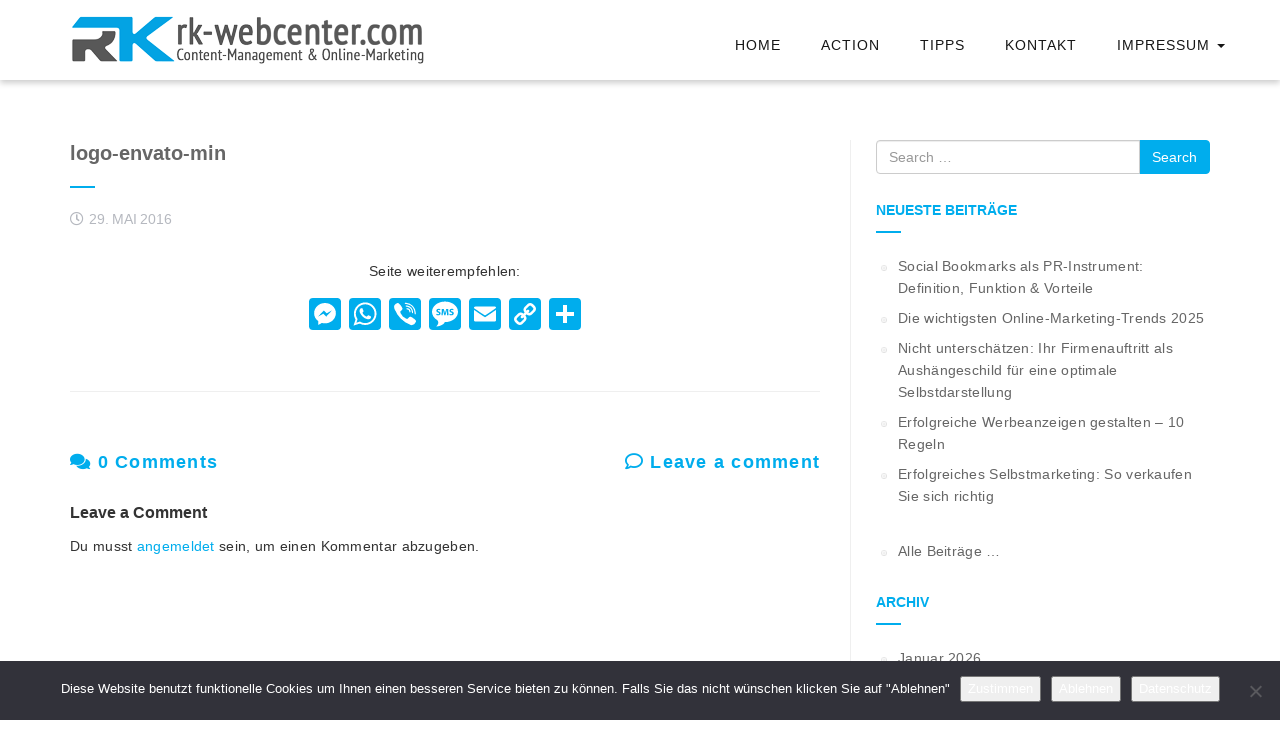

--- FILE ---
content_type: text/html; charset=UTF-8
request_url: https://rk-webcenter.com/logo-envato-min/
body_size: 13735
content:
<!DOCTYPE html>
<!--[if IE 7]>
<html class="ie ie7" lang="de">
<![endif]-->
<!--[if IE 8]>
<html class="ie ie8" lang="de">
<![endif]-->
<!--[if !(IE 7) | !(IE 8) ]><!-->
<html lang="de">
<!--<![endif]-->
<head>
<meta charset="UTF-8">
<meta name="viewport" content="width=device-width, initial-scale=1">
<link rel="profile" href="http://gmpg.org/xfn/11">
<link rel="pingback" href="https://rk-webcenter.com/xmlrpc.php">
<!-- Favicon-->
<link rel="shortcut icon" href="https://rk-webcenter.com/wp-content/uploads/2017/04/favicon.png">
<link rel="apple-touch-icon" href="https://rk-webcenter.com/wp-content/uploads/2017/04/Logo.png">
<!--[if lt IE 9]>
<script src="http://html5shim.googlecode.com/svn/trunk/html5.js"></script>
<![endif]-->
<title>logo-envato-min &#8211; rk-webcenter.com</title>
<meta name='robots' content='max-image-preview:large' />
<link rel='dns-prefetch' href='//static.addtoany.com' />
<link rel='dns-prefetch' href='//stats.wp.com' />
<link rel='dns-prefetch' href='//fonts.googleapis.com' />
<link rel='preconnect' href='//c0.wp.com' />
<link rel='preconnect' href='//i0.wp.com' />
<link rel="alternate" type="application/rss+xml" title="rk-webcenter.com &raquo; Feed" href="https://rk-webcenter.com/feed/" />
<link rel="alternate" type="application/rss+xml" title="rk-webcenter.com &raquo; Kommentar-Feed" href="https://rk-webcenter.com/comments/feed/" />
<link rel="alternate" type="application/rss+xml" title="rk-webcenter.com &raquo; logo-envato-min-Kommentar-Feed" href="https://rk-webcenter.com/feed/?attachment_id=202" />
<link rel="alternate" title="oEmbed (JSON)" type="application/json+oembed" href="https://rk-webcenter.com/wp-json/oembed/1.0/embed?url=https%3A%2F%2Frk-webcenter.com%2Flogo-envato-min%2F" />
<link rel="alternate" title="oEmbed (XML)" type="text/xml+oembed" href="https://rk-webcenter.com/wp-json/oembed/1.0/embed?url=https%3A%2F%2Frk-webcenter.com%2Flogo-envato-min%2F&#038;format=xml" />
<style id='wp-img-auto-sizes-contain-inline-css' type='text/css'>
img:is([sizes=auto i],[sizes^="auto," i]){contain-intrinsic-size:3000px 1500px}
/*# sourceURL=wp-img-auto-sizes-contain-inline-css */
</style>
<style id='wp-emoji-styles-inline-css' type='text/css'>

	img.wp-smiley, img.emoji {
		display: inline !important;
		border: none !important;
		box-shadow: none !important;
		height: 1em !important;
		width: 1em !important;
		margin: 0 0.07em !important;
		vertical-align: -0.1em !important;
		background: none !important;
		padding: 0 !important;
	}
/*# sourceURL=wp-emoji-styles-inline-css */
</style>
<style id='wp-block-library-inline-css' type='text/css'>
:root{--wp-block-synced-color:#7a00df;--wp-block-synced-color--rgb:122,0,223;--wp-bound-block-color:var(--wp-block-synced-color);--wp-editor-canvas-background:#ddd;--wp-admin-theme-color:#007cba;--wp-admin-theme-color--rgb:0,124,186;--wp-admin-theme-color-darker-10:#006ba1;--wp-admin-theme-color-darker-10--rgb:0,107,160.5;--wp-admin-theme-color-darker-20:#005a87;--wp-admin-theme-color-darker-20--rgb:0,90,135;--wp-admin-border-width-focus:2px}@media (min-resolution:192dpi){:root{--wp-admin-border-width-focus:1.5px}}.wp-element-button{cursor:pointer}:root .has-very-light-gray-background-color{background-color:#eee}:root .has-very-dark-gray-background-color{background-color:#313131}:root .has-very-light-gray-color{color:#eee}:root .has-very-dark-gray-color{color:#313131}:root .has-vivid-green-cyan-to-vivid-cyan-blue-gradient-background{background:linear-gradient(135deg,#00d084,#0693e3)}:root .has-purple-crush-gradient-background{background:linear-gradient(135deg,#34e2e4,#4721fb 50%,#ab1dfe)}:root .has-hazy-dawn-gradient-background{background:linear-gradient(135deg,#faaca8,#dad0ec)}:root .has-subdued-olive-gradient-background{background:linear-gradient(135deg,#fafae1,#67a671)}:root .has-atomic-cream-gradient-background{background:linear-gradient(135deg,#fdd79a,#004a59)}:root .has-nightshade-gradient-background{background:linear-gradient(135deg,#330968,#31cdcf)}:root .has-midnight-gradient-background{background:linear-gradient(135deg,#020381,#2874fc)}:root{--wp--preset--font-size--normal:16px;--wp--preset--font-size--huge:42px}.has-regular-font-size{font-size:1em}.has-larger-font-size{font-size:2.625em}.has-normal-font-size{font-size:var(--wp--preset--font-size--normal)}.has-huge-font-size{font-size:var(--wp--preset--font-size--huge)}.has-text-align-center{text-align:center}.has-text-align-left{text-align:left}.has-text-align-right{text-align:right}.has-fit-text{white-space:nowrap!important}#end-resizable-editor-section{display:none}.aligncenter{clear:both}.items-justified-left{justify-content:flex-start}.items-justified-center{justify-content:center}.items-justified-right{justify-content:flex-end}.items-justified-space-between{justify-content:space-between}.screen-reader-text{border:0;clip-path:inset(50%);height:1px;margin:-1px;overflow:hidden;padding:0;position:absolute;width:1px;word-wrap:normal!important}.screen-reader-text:focus{background-color:#ddd;clip-path:none;color:#444;display:block;font-size:1em;height:auto;left:5px;line-height:normal;padding:15px 23px 14px;text-decoration:none;top:5px;width:auto;z-index:100000}html :where(.has-border-color){border-style:solid}html :where([style*=border-top-color]){border-top-style:solid}html :where([style*=border-right-color]){border-right-style:solid}html :where([style*=border-bottom-color]){border-bottom-style:solid}html :where([style*=border-left-color]){border-left-style:solid}html :where([style*=border-width]){border-style:solid}html :where([style*=border-top-width]){border-top-style:solid}html :where([style*=border-right-width]){border-right-style:solid}html :where([style*=border-bottom-width]){border-bottom-style:solid}html :where([style*=border-left-width]){border-left-style:solid}html :where(img[class*=wp-image-]){height:auto;max-width:100%}:where(figure){margin:0 0 1em}html :where(.is-position-sticky){--wp-admin--admin-bar--position-offset:var(--wp-admin--admin-bar--height,0px)}@media screen and (max-width:600px){html :where(.is-position-sticky){--wp-admin--admin-bar--position-offset:0px}}

/*# sourceURL=wp-block-library-inline-css */
</style><style id='global-styles-inline-css' type='text/css'>
:root{--wp--preset--aspect-ratio--square: 1;--wp--preset--aspect-ratio--4-3: 4/3;--wp--preset--aspect-ratio--3-4: 3/4;--wp--preset--aspect-ratio--3-2: 3/2;--wp--preset--aspect-ratio--2-3: 2/3;--wp--preset--aspect-ratio--16-9: 16/9;--wp--preset--aspect-ratio--9-16: 9/16;--wp--preset--color--black: #000000;--wp--preset--color--cyan-bluish-gray: #abb8c3;--wp--preset--color--white: #ffffff;--wp--preset--color--pale-pink: #f78da7;--wp--preset--color--vivid-red: #cf2e2e;--wp--preset--color--luminous-vivid-orange: #ff6900;--wp--preset--color--luminous-vivid-amber: #fcb900;--wp--preset--color--light-green-cyan: #7bdcb5;--wp--preset--color--vivid-green-cyan: #00d084;--wp--preset--color--pale-cyan-blue: #8ed1fc;--wp--preset--color--vivid-cyan-blue: #0693e3;--wp--preset--color--vivid-purple: #9b51e0;--wp--preset--gradient--vivid-cyan-blue-to-vivid-purple: linear-gradient(135deg,rgb(6,147,227) 0%,rgb(155,81,224) 100%);--wp--preset--gradient--light-green-cyan-to-vivid-green-cyan: linear-gradient(135deg,rgb(122,220,180) 0%,rgb(0,208,130) 100%);--wp--preset--gradient--luminous-vivid-amber-to-luminous-vivid-orange: linear-gradient(135deg,rgb(252,185,0) 0%,rgb(255,105,0) 100%);--wp--preset--gradient--luminous-vivid-orange-to-vivid-red: linear-gradient(135deg,rgb(255,105,0) 0%,rgb(207,46,46) 100%);--wp--preset--gradient--very-light-gray-to-cyan-bluish-gray: linear-gradient(135deg,rgb(238,238,238) 0%,rgb(169,184,195) 100%);--wp--preset--gradient--cool-to-warm-spectrum: linear-gradient(135deg,rgb(74,234,220) 0%,rgb(151,120,209) 20%,rgb(207,42,186) 40%,rgb(238,44,130) 60%,rgb(251,105,98) 80%,rgb(254,248,76) 100%);--wp--preset--gradient--blush-light-purple: linear-gradient(135deg,rgb(255,206,236) 0%,rgb(152,150,240) 100%);--wp--preset--gradient--blush-bordeaux: linear-gradient(135deg,rgb(254,205,165) 0%,rgb(254,45,45) 50%,rgb(107,0,62) 100%);--wp--preset--gradient--luminous-dusk: linear-gradient(135deg,rgb(255,203,112) 0%,rgb(199,81,192) 50%,rgb(65,88,208) 100%);--wp--preset--gradient--pale-ocean: linear-gradient(135deg,rgb(255,245,203) 0%,rgb(182,227,212) 50%,rgb(51,167,181) 100%);--wp--preset--gradient--electric-grass: linear-gradient(135deg,rgb(202,248,128) 0%,rgb(113,206,126) 100%);--wp--preset--gradient--midnight: linear-gradient(135deg,rgb(2,3,129) 0%,rgb(40,116,252) 100%);--wp--preset--font-size--small: 13px;--wp--preset--font-size--medium: 20px;--wp--preset--font-size--large: 36px;--wp--preset--font-size--x-large: 42px;--wp--preset--spacing--20: 0.44rem;--wp--preset--spacing--30: 0.67rem;--wp--preset--spacing--40: 1rem;--wp--preset--spacing--50: 1.5rem;--wp--preset--spacing--60: 2.25rem;--wp--preset--spacing--70: 3.38rem;--wp--preset--spacing--80: 5.06rem;--wp--preset--shadow--natural: 6px 6px 9px rgba(0, 0, 0, 0.2);--wp--preset--shadow--deep: 12px 12px 50px rgba(0, 0, 0, 0.4);--wp--preset--shadow--sharp: 6px 6px 0px rgba(0, 0, 0, 0.2);--wp--preset--shadow--outlined: 6px 6px 0px -3px rgb(255, 255, 255), 6px 6px rgb(0, 0, 0);--wp--preset--shadow--crisp: 6px 6px 0px rgb(0, 0, 0);}:where(.is-layout-flex){gap: 0.5em;}:where(.is-layout-grid){gap: 0.5em;}body .is-layout-flex{display: flex;}.is-layout-flex{flex-wrap: wrap;align-items: center;}.is-layout-flex > :is(*, div){margin: 0;}body .is-layout-grid{display: grid;}.is-layout-grid > :is(*, div){margin: 0;}:where(.wp-block-columns.is-layout-flex){gap: 2em;}:where(.wp-block-columns.is-layout-grid){gap: 2em;}:where(.wp-block-post-template.is-layout-flex){gap: 1.25em;}:where(.wp-block-post-template.is-layout-grid){gap: 1.25em;}.has-black-color{color: var(--wp--preset--color--black) !important;}.has-cyan-bluish-gray-color{color: var(--wp--preset--color--cyan-bluish-gray) !important;}.has-white-color{color: var(--wp--preset--color--white) !important;}.has-pale-pink-color{color: var(--wp--preset--color--pale-pink) !important;}.has-vivid-red-color{color: var(--wp--preset--color--vivid-red) !important;}.has-luminous-vivid-orange-color{color: var(--wp--preset--color--luminous-vivid-orange) !important;}.has-luminous-vivid-amber-color{color: var(--wp--preset--color--luminous-vivid-amber) !important;}.has-light-green-cyan-color{color: var(--wp--preset--color--light-green-cyan) !important;}.has-vivid-green-cyan-color{color: var(--wp--preset--color--vivid-green-cyan) !important;}.has-pale-cyan-blue-color{color: var(--wp--preset--color--pale-cyan-blue) !important;}.has-vivid-cyan-blue-color{color: var(--wp--preset--color--vivid-cyan-blue) !important;}.has-vivid-purple-color{color: var(--wp--preset--color--vivid-purple) !important;}.has-black-background-color{background-color: var(--wp--preset--color--black) !important;}.has-cyan-bluish-gray-background-color{background-color: var(--wp--preset--color--cyan-bluish-gray) !important;}.has-white-background-color{background-color: var(--wp--preset--color--white) !important;}.has-pale-pink-background-color{background-color: var(--wp--preset--color--pale-pink) !important;}.has-vivid-red-background-color{background-color: var(--wp--preset--color--vivid-red) !important;}.has-luminous-vivid-orange-background-color{background-color: var(--wp--preset--color--luminous-vivid-orange) !important;}.has-luminous-vivid-amber-background-color{background-color: var(--wp--preset--color--luminous-vivid-amber) !important;}.has-light-green-cyan-background-color{background-color: var(--wp--preset--color--light-green-cyan) !important;}.has-vivid-green-cyan-background-color{background-color: var(--wp--preset--color--vivid-green-cyan) !important;}.has-pale-cyan-blue-background-color{background-color: var(--wp--preset--color--pale-cyan-blue) !important;}.has-vivid-cyan-blue-background-color{background-color: var(--wp--preset--color--vivid-cyan-blue) !important;}.has-vivid-purple-background-color{background-color: var(--wp--preset--color--vivid-purple) !important;}.has-black-border-color{border-color: var(--wp--preset--color--black) !important;}.has-cyan-bluish-gray-border-color{border-color: var(--wp--preset--color--cyan-bluish-gray) !important;}.has-white-border-color{border-color: var(--wp--preset--color--white) !important;}.has-pale-pink-border-color{border-color: var(--wp--preset--color--pale-pink) !important;}.has-vivid-red-border-color{border-color: var(--wp--preset--color--vivid-red) !important;}.has-luminous-vivid-orange-border-color{border-color: var(--wp--preset--color--luminous-vivid-orange) !important;}.has-luminous-vivid-amber-border-color{border-color: var(--wp--preset--color--luminous-vivid-amber) !important;}.has-light-green-cyan-border-color{border-color: var(--wp--preset--color--light-green-cyan) !important;}.has-vivid-green-cyan-border-color{border-color: var(--wp--preset--color--vivid-green-cyan) !important;}.has-pale-cyan-blue-border-color{border-color: var(--wp--preset--color--pale-cyan-blue) !important;}.has-vivid-cyan-blue-border-color{border-color: var(--wp--preset--color--vivid-cyan-blue) !important;}.has-vivid-purple-border-color{border-color: var(--wp--preset--color--vivid-purple) !important;}.has-vivid-cyan-blue-to-vivid-purple-gradient-background{background: var(--wp--preset--gradient--vivid-cyan-blue-to-vivid-purple) !important;}.has-light-green-cyan-to-vivid-green-cyan-gradient-background{background: var(--wp--preset--gradient--light-green-cyan-to-vivid-green-cyan) !important;}.has-luminous-vivid-amber-to-luminous-vivid-orange-gradient-background{background: var(--wp--preset--gradient--luminous-vivid-amber-to-luminous-vivid-orange) !important;}.has-luminous-vivid-orange-to-vivid-red-gradient-background{background: var(--wp--preset--gradient--luminous-vivid-orange-to-vivid-red) !important;}.has-very-light-gray-to-cyan-bluish-gray-gradient-background{background: var(--wp--preset--gradient--very-light-gray-to-cyan-bluish-gray) !important;}.has-cool-to-warm-spectrum-gradient-background{background: var(--wp--preset--gradient--cool-to-warm-spectrum) !important;}.has-blush-light-purple-gradient-background{background: var(--wp--preset--gradient--blush-light-purple) !important;}.has-blush-bordeaux-gradient-background{background: var(--wp--preset--gradient--blush-bordeaux) !important;}.has-luminous-dusk-gradient-background{background: var(--wp--preset--gradient--luminous-dusk) !important;}.has-pale-ocean-gradient-background{background: var(--wp--preset--gradient--pale-ocean) !important;}.has-electric-grass-gradient-background{background: var(--wp--preset--gradient--electric-grass) !important;}.has-midnight-gradient-background{background: var(--wp--preset--gradient--midnight) !important;}.has-small-font-size{font-size: var(--wp--preset--font-size--small) !important;}.has-medium-font-size{font-size: var(--wp--preset--font-size--medium) !important;}.has-large-font-size{font-size: var(--wp--preset--font-size--large) !important;}.has-x-large-font-size{font-size: var(--wp--preset--font-size--x-large) !important;}
/*# sourceURL=global-styles-inline-css */
</style>

<style id='classic-theme-styles-inline-css' type='text/css'>
/*! This file is auto-generated */
.wp-block-button__link{color:#fff;background-color:#32373c;border-radius:9999px;box-shadow:none;text-decoration:none;padding:calc(.667em + 2px) calc(1.333em + 2px);font-size:1.125em}.wp-block-file__button{background:#32373c;color:#fff;text-decoration:none}
/*# sourceURL=/wp-includes/css/classic-themes.min.css */
</style>
<link rel='stylesheet' id='contact-form-7-css' href='https://rk-webcenter.com/wp-content/plugins/contact-form-7/includes/css/styles.css?ver=6.1.4' type='text/css' media='all' />
<link rel='stylesheet' id='cookie-notice-front-css' href='https://rk-webcenter.com/wp-content/plugins/cookie-notice/css/front.min.css?ver=2.5.11' type='text/css' media='all' />
<link rel='stylesheet' id='tweetscroll-css' href='https://rk-webcenter.com/wp-content/plugins/tweetscroll-widget/css/tweetscroll.css?ver=1.3.6' type='text/css' media='screen' />
<link rel='stylesheet' id='extendify-utility-styles-css' href='https://rk-webcenter.com/wp-content/plugins/extendify/public/build/utility-minimum.css?ver=6.9' type='text/css' media='all' />
<link rel='stylesheet' id='sidebar-login-css' href='https://rk-webcenter.com/wp-content/plugins/sidebar-login/build/sidebar-login.css?ver=1603072566' type='text/css' media='all' />
<link rel='stylesheet' id='integral_bootstrap_css-css' href='https://rk-webcenter.com/wp-content/themes/integral-pro/css/bootstrap.min.css?ver=6.9' type='text/css' media='all' />
<link rel='stylesheet' id='integral_multicolumnsrow_css-css' href='https://rk-webcenter.com/wp-content/themes/integral-pro/css/multi-columns-row.css?ver=6.9' type='text/css' media='all' />
<link rel='stylesheet' id='integral_flexslider_css-css' href='https://rk-webcenter.com/wp-content/themes/integral-pro/css/flexslider.css?ver=6.9' type='text/css' media='all' />
<link rel='stylesheet' id='integral_prettyphoto_css-css' href='https://rk-webcenter.com/wp-content/themes/integral-pro/css/prettyPhoto.css?ver=6.9' type='text/css' media='all' />
<link rel='stylesheet' id='integral_basestylesheet-css' href='https://rk-webcenter.com/wp-content/themes/integral-pro/style.css?ver=6.9' type='text/css' media='all' />
<link rel='stylesheet' id='integral_fontawesome5-css' href='https://rk-webcenter.com/wp-content/themes/integral-pro/css/all.min.css?ver=6.9' type='text/css' media='all' />
<link rel='stylesheet' id='integral_fontawesome4shim-css' href='https://rk-webcenter.com/wp-content/themes/integral-pro/css/v4-shims.min.css?ver=6.9' type='text/css' media='all' />
<link rel='stylesheet' id='integral_googlefonts-css' href='https://fonts.googleapis.com/css?family=Open+Sans%3A100%2C300%2C400%2C600%2C700%2C700italic%2C600italic%2C400italic%7CCabin%3A400%2C500%2C600%2C700%7CMontserrat%3A400%2C700&#038;ver=6.9' type='text/css' media='all' />
<link rel='stylesheet' id='addtoany-css' href='https://rk-webcenter.com/wp-content/plugins/add-to-any/addtoany.min.css?ver=1.16' type='text/css' media='all' />
<style id='addtoany-inline-css' type='text/css'>
.addtoany_share_save_container { text-align:center; }
/*# sourceURL=addtoany-inline-css */
</style>
<script type="text/javascript" id="addtoany-core-js-before">
/* <![CDATA[ */
window.a2a_config=window.a2a_config||{};a2a_config.callbacks=[];a2a_config.overlays=[];a2a_config.templates={};a2a_localize = {
	Share: "Teilen",
	Save: "Speichern",
	Subscribe: "Abonnieren",
	Email: "E-Mail",
	Bookmark: "Lesezeichen",
	ShowAll: "Alle anzeigen",
	ShowLess: "Weniger anzeigen",
	FindServices: "Dienst(e) suchen",
	FindAnyServiceToAddTo: "Um weitere Dienste ergänzen",
	PoweredBy: "Präsentiert von",
	ShareViaEmail: "Teilen via E-Mail",
	SubscribeViaEmail: "Via E-Mail abonnieren",
	BookmarkInYourBrowser: "Lesezeichen in deinem Browser",
	BookmarkInstructions: "Drücke Ctrl+D oder \u2318+D um diese Seite bei den Lesenzeichen zu speichern.",
	AddToYourFavorites: "Zu deinen Favoriten hinzufügen",
	SendFromWebOrProgram: "Senden von jeder E-Mail Adresse oder E-Mail-Programm",
	EmailProgram: "E-Mail-Programm",
	More: "Mehr&#8230;",
	ThanksForSharing: "Thanks for sharing!",
	ThanksForFollowing: "Thanks for following!"
};

a2a_config.icon_color = "#00aded";a2a_config.color_link_text = "333333";a2a_config.color_link_text_hover = "00aded";

//# sourceURL=addtoany-core-js-before
/* ]]> */
</script>
<script type="text/javascript" defer src="https://static.addtoany.com/menu/page.js" id="addtoany-core-js"></script>
<script type="text/javascript" src="https://c0.wp.com/c/6.9/wp-includes/js/jquery/jquery.min.js" id="jquery-core-js"></script>
<script type="text/javascript" src="https://c0.wp.com/c/6.9/wp-includes/js/jquery/jquery-migrate.min.js" id="jquery-migrate-js"></script>
<script type="text/javascript" defer src="https://rk-webcenter.com/wp-content/plugins/add-to-any/addtoany.min.js?ver=1.1" id="addtoany-jquery-js"></script>
<script type="text/javascript" id="cookie-notice-front-js-before">
/* <![CDATA[ */
var cnArgs = {"ajaxUrl":"https:\/\/rk-webcenter.com\/wp-admin\/admin-ajax.php","nonce":"903c9ad394","hideEffect":"slide","position":"bottom","onScroll":false,"onScrollOffset":100,"onClick":false,"cookieName":"cookie_notice_accepted","cookieTime":2147483647,"cookieTimeRejected":2592000,"globalCookie":false,"redirection":false,"cache":true,"revokeCookies":false,"revokeCookiesOpt":"automatic"};

//# sourceURL=cookie-notice-front-js-before
/* ]]> */
</script>
<script type="text/javascript" src="https://rk-webcenter.com/wp-content/plugins/cookie-notice/js/front.min.js?ver=2.5.11" id="cookie-notice-front-js"></script>
<script type="text/javascript" id="tweetscroll-js-extra">
/* <![CDATA[ */
var PiTweetScroll = {"ajaxrequests":"https://rk-webcenter.com/wp-admin/admin-ajax.php"};
//# sourceURL=tweetscroll-js-extra
/* ]]> */
</script>
<script type="text/javascript" src="https://rk-webcenter.com/wp-content/plugins/tweetscroll-widget/js/jquery.tweetscroll.js?ver=6.9" id="tweetscroll-js"></script>
<link rel="https://api.w.org/" href="https://rk-webcenter.com/wp-json/" /><link rel="alternate" title="JSON" type="application/json" href="https://rk-webcenter.com/wp-json/wp/v2/media/202" /><link rel="EditURI" type="application/rsd+xml" title="RSD" href="https://rk-webcenter.com/xmlrpc.php?rsd" />
<meta name="generator" content="WordPress 6.9" />
<link rel="canonical" href="https://rk-webcenter.com/logo-envato-min/" />
<link rel='shortlink' href='https://wp.me/a65Lvh-3g' />
<meta name="generator" content="Redux 4.5.10" />    <style type="text/css">
        #cseo-product-gallery {
            width: 500pt;
            margin: 0 auto;
            padding: 20pt;
            border-color: #ccc;
            border-width: 1pt;
            border-style: solid;
            border-radius: 4pt;
        }
        #cseo-product-galley-fullimage {
            list-style: none;
            width: auto;
            height: 400pt;
            margin: 0pt;
            padding: 0pt;
            overflow: hidden;
        }
        #cseo-product-galley-fullimage li img {
            display: block;
            margin: 0 auto;
            width: auto;
            height: 400pt;

        }
        #cseo-product-galley-thumbimage {
            list-style: none;
            overflow: hidden;
            float: left;

        }
        #cseo-product-galley-thumbimage li {
            float: left;
        }
        #cseo-product-galley-thumbimage li img {
            position:relative;
            float: left;
            border: 1pt solid white;
            opacity: 0.7;
            width: auto;
            height: 50pt;
            border-style: solid;
            border-width: 1px;
            border-color: transparent;
        }
        #cseo-product-galley-thumbimage li img:hover {
            opacity: 1;
            border-style: 1px;
            border-color: #eee;
        }
        .cseo-product-galley-button {
            font-family: Arial,Helvetica,sans-serif;
            font-size: 32pt;
            font-weight: bold;
            box-shadow: 1pt 1pt 1pt 0 rgba(0, 0, 0, 0.4);
            border-radius :12pt;
            background-image: linear-gradient(#ffe700, #ff9700);
            text-decoration: none !important;
            cursor: pointer;
            color: black !important;
            border-width: 2pt;
            border-style: solid;
            border-color: #ff9100;
            padding: 12pt 28pt;
        }
        .cseo-product-galley-button:hover {
            margin: 1pt 1pt;
            color: black;
            background-image: linear-gradient(#ffd700, #ff8700);
        }
    </style>
    <script type="text/javascript">//<![CDATA[
  function external_links_in_new_windows_loop() {
    if (!document.links) {
      document.links = document.getElementsByTagName('a');
    }
    var change_link = false;
    var force = '';
    var ignore = '';

    for (var t=0; t<document.links.length; t++) {
      var all_links = document.links[t];
      change_link = false;
      
      if(document.links[t].hasAttribute('onClick') == false) {
        // forced if the address starts with http (or also https), but does not link to the current domain
        if(all_links.href.search(/^http/) != -1 && all_links.href.search('rk-webcenter.com') == -1 && all_links.href.search(/^#/) == -1) {
          // console.log('Changed ' + all_links.href);
          change_link = true;
        }
          
        if(force != '' && all_links.href.search(force) != -1) {
          // forced
          // console.log('force ' + all_links.href);
          change_link = true;
        }
        
        if(ignore != '' && all_links.href.search(ignore) != -1) {
          // console.log('ignore ' + all_links.href);
          // ignored
          change_link = false;
        }

        if(change_link == true) {
          // console.log('Changed ' + all_links.href);
          document.links[t].setAttribute('onClick', 'javascript:window.open(\'' + all_links.href.replace(/'/g, '') + '\', \'_blank\', \'noopener\'); return false;');
          document.links[t].removeAttribute('target');
        }
      }
    }
  }
  
  // Load
  function external_links_in_new_windows_load(func)
  {  
    var oldonload = window.onload;
    if (typeof window.onload != 'function'){
      window.onload = func;
    } else {
      window.onload = function(){
        oldonload();
        func();
      }
    }
  }

  external_links_in_new_windows_load(external_links_in_new_windows_loop);
  //]]></script>

	<style>img#wpstats{display:none}</style>
		    <style type="text/css">
        .hero.default {background: url(https://rk-webcenter.com/wp-content/uploads/2016/08/bg-testimonials-1-1.jpg) no-repeat center top; background-size: cover;}
    </style>
    
<!-- Jetpack Open Graph Tags -->
<meta property="og:type" content="article" />
<meta property="og:title" content="logo-envato-min" />
<meta property="og:url" content="https://rk-webcenter.com/logo-envato-min/" />
<meta property="og:description" content="Besuche den Beitrag für mehr Info." />
<meta property="article:published_time" content="2016-05-29T12:53:11+00:00" />
<meta property="article:modified_time" content="2016-05-29T12:53:11+00:00" />
<meta property="og:site_name" content="rk-webcenter.com" />
<meta property="og:image" content="https://rk-webcenter.com/wp-content/uploads/2016/05/logo-envato-min-1-1.png" />
<meta property="og:image:alt" content="" />
<meta property="og:locale" content="de_DE" />
<meta name="twitter:text:title" content="logo-envato-min" />
<meta name="twitter:image" content="https://i0.wp.com/rk-webcenter.com/wp-content/uploads/2017/04/cropped-Logo.png?fit=240%2C240&amp;ssl=1" />
<meta name="twitter:card" content="summary" />
<meta name="twitter:description" content="Besuche den Beitrag für mehr Info." />

<!-- End Jetpack Open Graph Tags -->
<link rel="icon" href="https://i0.wp.com/rk-webcenter.com/wp-content/uploads/2017/04/cropped-Logo.png?fit=32%2C32&#038;ssl=1" sizes="32x32" />
<link rel="icon" href="https://i0.wp.com/rk-webcenter.com/wp-content/uploads/2017/04/cropped-Logo.png?fit=192%2C192&#038;ssl=1" sizes="192x192" />
<link rel="apple-touch-icon" href="https://i0.wp.com/rk-webcenter.com/wp-content/uploads/2017/04/cropped-Logo.png?fit=180%2C180&#038;ssl=1" />
<meta name="msapplication-TileImage" content="https://i0.wp.com/rk-webcenter.com/wp-content/uploads/2017/04/cropped-Logo.png?fit=270%2C270&#038;ssl=1" />
<style id="integral-dynamic-css" title="dynamic-css" class="redux-options-output">body{font-family:Verdana, Geneva, sans-serif;}h2.bigtitle, h2.bigtitle_dark{font-family:Verdana, Geneva, sans-serif;line-height:12px;font-weight:normal;font-size:12px;}h2.smalltitle, h2.smalltitle_dark{font-family:Verdana, Geneva, sans-serif;line-height:24px;font-weight:normal;font-size:24px;}.navbar-default .navbar-nav > li > a, .navbar-default .navbar-nav > .active > a{font-family:Verdana, Geneva, sans-serif;font-weight:normal;}.btn-primary, .btn-inverse:hover, #mc-embedded-subscribe-form input[type="submit"], .ctct-embed-signup .ctct-button{background-color:#00aded;}.btn-primary, .btn-inverse, #mc-embedded-subscribe-form input[type="submit"], .ctct-embed-signup .ctct-button{border-color:#00aded;}.btn-inverse{color:#00aded;}.navbar-default li a:hover, .navbar-default .navbar-nav > li.active a, .navbar-default .navbar-nav > li > a:hover{border-color:#00aded;}a, a:hover, a:focus, .heading .fa, .pagemeta a:link,.pagemeta a:visited,.team .t-type{color:#00aded;}.lite h2.smalltitle span, .sidebar h2:after, .content .entry-title:after, .stats, .calltoaction2, .tweets{background:#00aded;}.dropdown-menu > .active > a, .dropdown-menu > .active > a:focus, .dropdown-menu > .active > a:hover{background-color:#00aded;}.navbar-default{background-color:#ffffff;}.copyright{background-color:#111111;}.dark{color:#efefef;}.navbar-default .navbar-nav{padding-top:35px;}.hero{background-color:transparent;background-image:url('https://rk-webcenter.com/wp-content/uploads/2016/08/bg-cta-1-1.jpg');background-size:cover;}.hero{padding-top:250px;padding-bottom:250px;}.hero h1{font-family:Arial, Helvetica, sans-serif;text-align:center;letter-spacing:2px;font-weight:700;color:#ffffff;font-size:40px;}.hero h2{font-family:Arial, Helvetica, sans-serif;text-align:center;text-transform:none;letter-spacing:2px;font-weight:700;color:#fff;font-size:25px;}.brands{background-color:#eeeeee;}.brands{padding-top:15px;padding-bottom:15px;}.features .feature i{color:#f64744;font-size:28px;}.features .feature h4{line-height:18px;letter-spacing:1px;font-size:18px;}.features{padding-top:66px;padding-bottom:0px;}.work{padding-top:66px;padding-bottom:0px;}.project-single{padding-top:66px;padding-bottom:0px;}.projects-grid{padding-top:66px;padding-bottom:0px;}.clients{padding-top:66px;padding-bottom:66px;}.stats .fa, .stats p{color:#fff;}.stats{padding-top:66px;padding-bottom:66px;}.testimonials{background-image:url('https://rk-webcenter.com/wp-content/themes/integral-pro/images/bg-testimonials.jpg');background-size:cover;}.testimonials{padding-top:100px;padding-bottom:110px;}.services .feature span{color:#ffff;font-size:50px;}.services{padding-top:66px;padding-bottom:0px;}.pts{padding-top:66px;padding-bottom:66px;}.calltoaction{background-image:url('https://rk-webcenter.com/wp-content/uploads/2020/02/iphone-notebook-pen-working-34088.jpg');background-size:cover;}.calltoaction{padding-top:100px;padding-bottom:110px;}.calltoaction2{padding-top:66px;padding-bottom:66px;}.about{padding-top:66px;padding-bottom:0px;}.skills{padding-top:66px;padding-bottom:0px;}.team{padding-top:66px;padding-bottom:0px;}.blog{padding-top:66px;padding-bottom:66px;}.instagram{padding-top:0px;padding-bottom:0px;}.tweets, .tweets li a{color:#fff;}.tweets{padding-top:66px;padding-bottom:66px;}.newsletter{background-image:url('https://rk-webcenter.com/wp-content/themes/integral-pro/images/bg-newsletter.jpg');background-size:cover;}.newsletter{padding-top:100px;padding-bottom:110px;}.contact{padding-top:66px;padding-bottom:66px;}.copyright{padding-top:30px;padding-bottom:30px;}.extra1{padding-top:0px;padding-bottom:0px;}.extra2{padding-top:66px;padding-bottom:66px;}</style>
<!--Custom CSS Start-->
<style>

</style>
<!--Custom CSS End-->

<!--Custom Header Code Start-->

<!--Custom Header Code End-->
<link rel='stylesheet' id='so-css-integral-pro-css' href='https://rk-webcenter.com/wp-content/uploads/so-css/so-css-integral-pro.css?ver=1554346958' type='text/css' media='all' />
<link rel='stylesheet' id='redux-custom-fonts-css' href='//rk-webcenter.com/wp-content/uploads/redux/custom-fonts/fonts.css?ver=1674514633' type='text/css' media='all' />
</head>

<body class="attachment wp-singular attachment-template-default single single-attachment postid-202 attachmentid-202 attachment-png wp-theme-integral-pro cookies-not-set">

        
        <nav class="navbar navbar-default navbar-fixed-top" itemscope itemtype="http://schema.org/SiteNavigationElement" role="navigation">

            <div class="container-fluid">

                <div class="container">

                    <div class="navbar-header">

                        <button type="button" class="navbar-toggle" data-toggle="collapse" data-target="#navbar-ex-collapse">

                            <span class="sr-only">Toggle navigation</span>
                            <span class="icon-bar"></span>
                            <span class="icon-bar"></span>
                            <span class="icon-bar"></span>

                        </button>

                        <h1 class="site-title"><a href="https://rk-webcenter.com/" class="navbar-brand"><img class="img-responsive" src="https://rk-webcenter.com/wp-content/uploads/2017/08/LogoSchriftzug2.png" alt="rk-webcenter.com"></a></h1>
                    </div>

                    
                        <div id="navbar-ex-collapse" class="collapse navbar-collapse"><ul id="menu-top-menu" class="nav navbar-nav navbar-right"><li id="menu-item-235" class="menu-item menu-item-type-post_type menu-item-object-page menu-item-home menu-item-235"><a title="Home" href="https://rk-webcenter.com/">Home</a></li>
<li id="menu-item-440" class="menu-item menu-item-type-custom menu-item-object-custom menu-item-home menu-item-440"><a title="Action" href="https://rk-webcenter.com#about">Action</a></li>
<li id="menu-item-439" class="menu-item menu-item-type-custom menu-item-object-custom menu-item-home menu-item-439"><a title="Tipps" href="https://rk-webcenter.com#blog">Tipps</a></li>
<li id="menu-item-231" class="menu-item menu-item-type-custom menu-item-object-custom menu-item-home menu-item-231"><a title="Kontakt" href="https://rk-webcenter.com#contact">Kontakt</a></li>
<li id="menu-item-322" class="menu-item menu-item-type-post_type menu-item-object-page menu-item-has-children menu-item-322 dropdown"><a title="Impressum" href="#" data-toggle="dropdown" class="dropdown-toggle" aria-haspopup="true">Impressum <span class="caret"></span></a>
<ul role="menu" class=" dropdown-menu">
	<li id="menu-item-788" class="menu-item menu-item-type-post_type menu-item-object-page menu-item-788"><a title="Impressum" href="https://rk-webcenter.com/impressum/">Impressum</a></li>
	<li id="menu-item-787" class="menu-item menu-item-type-post_type menu-item-object-page menu-item-787"><a title="Datenschutz" href="https://rk-webcenter.com/datenschutz/">Datenschutz</a></li>
</ul>
</li>
</ul></div>
                    
               </div>

            </div>

        </nav>
    <div class="spacer"></div>
<div class="container">
	<div class="row">

		<div class="col-md-8">
			<div class="content">
				
						
                <article id="post-202" class="post-202 attachment type-attachment status-inherit hentry">
                                        <div class="clearfix"></div>
                     
                    <h2 class="entry-title"><a href="https://rk-webcenter.com/logo-envato-min/" rel="bookmark" title="logo-envato-min">logo-envato-min</a></h2>

                    <ul class="pagemeta">
                        <li><i class="fa fa-clock-o"></i>29. Mai 2016</li>                                                                                            </ul>

                    <div class="entry">
                      <p class="attachment"><a href='https://rk-webcenter.com/wp-content/uploads/2016/05/logo-envato-min-1-1.png'></a></p>
<div class="addtoany_share_save_container addtoany_content addtoany_content_bottom"><div class="addtoany_header">Seite weiterempfehlen:</div><div class="a2a_kit a2a_kit_size_32 addtoany_list" data-a2a-url="https://rk-webcenter.com/logo-envato-min/" data-a2a-title="logo-envato-min"><a class="a2a_button_facebook_messenger" href="https://www.addtoany.com/add_to/facebook_messenger?linkurl=https%3A%2F%2Frk-webcenter.com%2Flogo-envato-min%2F&amp;linkname=logo-envato-min" title="Messenger" rel="nofollow noopener" target="_blank"></a><a class="a2a_button_whatsapp" href="https://www.addtoany.com/add_to/whatsapp?linkurl=https%3A%2F%2Frk-webcenter.com%2Flogo-envato-min%2F&amp;linkname=logo-envato-min" title="WhatsApp" rel="nofollow noopener" target="_blank"></a><a class="a2a_button_viber" href="https://www.addtoany.com/add_to/viber?linkurl=https%3A%2F%2Frk-webcenter.com%2Flogo-envato-min%2F&amp;linkname=logo-envato-min" title="Viber" rel="nofollow noopener" target="_blank"></a><a class="a2a_button_sms" href="https://www.addtoany.com/add_to/sms?linkurl=https%3A%2F%2Frk-webcenter.com%2Flogo-envato-min%2F&amp;linkname=logo-envato-min" title="Message" rel="nofollow noopener" target="_blank"></a><a class="a2a_button_email" href="https://www.addtoany.com/add_to/email?linkurl=https%3A%2F%2Frk-webcenter.com%2Flogo-envato-min%2F&amp;linkname=logo-envato-min" title="Email" rel="nofollow noopener" target="_blank"></a><a class="a2a_button_copy_link" href="https://www.addtoany.com/add_to/copy_link?linkurl=https%3A%2F%2Frk-webcenter.com%2Flogo-envato-min%2F&amp;linkname=logo-envato-min" title="Copy Link" rel="nofollow noopener" target="_blank"></a><a class="a2a_dd addtoany_share_save addtoany_share" href="https://www.addtoany.com/share"></a></div></div>                    </div>
            
                    <div class="clearfix"></div>
            
                </article> <!--post -->
        
                                    <div class="sharebox clearfix">
	<ul>
															</ul>
</div>                                    
                <div class="clearfix"></div>

                                
             
			
							
			
<div id="comments" class="comments-area">
	<h4 class="comments-title page-header hidden-sm hidden-xs">
		<a class="viewcomments" href="#collapseOne">
			<i class="fa fa-comments"></i>
			0 Comments		</a>
		<a class="leavecomments" href="#collapseTwo"><span class="pull-right"><i class="fa fa-comment-o"></i> Leave a comment</span></a>
	</h4>

	<div id="collapseOne">
		
				
		<ol class="comment-list">
					</ol><!-- .comment-list -->
		
				
			</div>
	
	<div id="collapseTwo">
			<div id="respond" class="comment-respond">
		<h3 id="reply-title" class="comment-reply-title">Leave a Comment <small><a rel="nofollow" id="cancel-comment-reply-link" href="/logo-envato-min/#respond" style="display:none;"><button class="btn btn-danger btn-xs">Cancel reply</button></a></small></h3><p class="must-log-in">Du musst <a href="https://rk-webcenter.com/wp-login.php?redirect_to=https%3A%2F%2Frk-webcenter.com%2Flogo-envato-min%2F">angemeldet</a> sein, um einen Kommentar abzugeben.</p>	</div><!-- #respond -->
		</div>
</div><!-- #comments -->
			
			</div><!--content-->
		
        </div>

		

<div class="col-sm-12 col-md-4">
			
    <div class="sidebar">
		
		<li id="search-2" class="widget widget_search">	<form method="get" id="searchform" action="https://rk-webcenter.com/" role="search">
		<label for="s" class="screen-reader-text">Search</label>
		<div class="input-group">
			<input type="text" class="field form-control" name="s" id="s" placeholder="Search &hellip;" />
			<span class="input-group-btn">
				<input type="submit" class="submit btn btn-primary" name="submit" id="searchsubmit" value="Search" />
			</span>
		</div>
	</form>
</li>

		<li id="recent-posts-2" class="widget widget_recent_entries">
		<h2 class="widgettitle">Neueste Beiträge</h2>

		<ul>
											<li>
					<a href="https://rk-webcenter.com/social-bookmarks-als-pr-instrument-definition-funktion-vorteile/">Social Bookmarks als PR-Instrument: Definition, Funktion &amp; Vorteile</a>
									</li>
											<li>
					<a href="https://rk-webcenter.com/die-wichtigsten-online-marketing-trends-2023/">Die wichtigsten Online-Marketing-Trends 2025</a>
									</li>
											<li>
					<a href="https://rk-webcenter.com/nicht-unterschaetzen-ihr-firmenauftritt-als-aushaengeschild-fuer-eine-optimale-selbstdarstellung/">Nicht unterschätzen: Ihr Firmenauftritt als Aushängeschild für eine optimale Selbstdarstellung</a>
									</li>
											<li>
					<a href="https://rk-webcenter.com/erfolgreiche-werbeanzeigen-gestalten-10-regeln/">Erfolgreiche Werbeanzeigen gestalten &#8211; 10 Regeln</a>
									</li>
											<li>
					<a href="https://rk-webcenter.com/erfolgreiches-selbstmarketing-so-verkaufen-sie-sich-richtig/">Erfolgreiches Selbstmarketing: So verkaufen Sie sich richtig</a>
									</li>
					</ul>

		</li>
<li id="text-2" class="widget widget_text">			<div class="textwidget"><ul>
<li><a href="https://rk-webcenter.com/blog">Alle Beiträge …</a></li>
</ul>
</div>
		</li>
<li id="archives-2" class="widget widget_archive"><h2 class="widgettitle">Archiv</h2>

			<ul>
					<li><a href='https://rk-webcenter.com/2026/01/'>Januar 2026</a></li>
	<li><a href='https://rk-webcenter.com/2025/12/'>Dezember 2025</a></li>
	<li><a href='https://rk-webcenter.com/2025/11/'>November 2025</a></li>
	<li><a href='https://rk-webcenter.com/2025/10/'>Oktober 2025</a></li>
	<li><a href='https://rk-webcenter.com/2025/09/'>September 2025</a></li>
	<li><a href='https://rk-webcenter.com/2025/08/'>August 2025</a></li>
	<li><a href='https://rk-webcenter.com/2025/07/'>Juli 2025</a></li>
	<li><a href='https://rk-webcenter.com/2025/06/'>Juni 2025</a></li>
	<li><a href='https://rk-webcenter.com/2025/05/'>Mai 2025</a></li>
	<li><a href='https://rk-webcenter.com/2025/04/'>April 2025</a></li>
	<li><a href='https://rk-webcenter.com/2025/03/'>März 2025</a></li>
	<li><a href='https://rk-webcenter.com/2025/02/'>Februar 2025</a></li>
	<li><a href='https://rk-webcenter.com/2025/01/'>Januar 2025</a></li>
			</ul>

			</li>
<li id="a2a_follow_widget-2" class="widget widget_a2a_follow_widget"><h2 class="widgettitle">Folge mir auf …</h2>
<div class="a2a_kit a2a_kit_size_32 a2a_follow addtoany_list"><a class="a2a_button_facebook" href="https://www.facebook.com/OnlineProfitStrategien" title="Facebook" rel="noopener" target="_blank"></a><a class="a2a_button_instagram" href="https://instagram.com/netprofitstrategien" title="Instagram" rel="noopener" target="_blank"></a></div></li>
<li id="text-3" class="widget widget_text"><h2 class="widgettitle">Online Marketing Strategien</h2>
			<div class="textwidget"><p>Mache aus deinem Social-Media- und Webauftritt ein profitables Online-Business.<br />
<a href="https://click-my-business.de/364278/1160896" target="_blank" rel="noopener">Erfahre mehr &#8211; Hier klicken!</a></p>
</div>
		</li>

	</div><!--sidebar-->

</div>


	</div>

</div>




<section class="copyright">

	<div class="container">

		<div class="row">

			<div class="col-md-12">

                <div class="copyrightinfo">

                    <p>
                        
                        © 2018 All Rights Reserved by <a href="https://rk-webcenter.com">rk-webcenter.com</a> | <a href="https://rk-webcenter.com/impressum/">Impressum</a> | <a href="https://rk-webcenter.com/datenschutz/">Datenschutzerklärung</a>
                                            </p>

                </div>

			</div>

		</div>

	</div>

</section>


<script type="speculationrules">
{"prefetch":[{"source":"document","where":{"and":[{"href_matches":"/*"},{"not":{"href_matches":["/wp-*.php","/wp-admin/*","/wp-content/uploads/*","/wp-content/*","/wp-content/plugins/*","/wp-content/themes/integral-pro/*","/*\\?(.+)"]}},{"not":{"selector_matches":"a[rel~=\"nofollow\"]"}},{"not":{"selector_matches":".no-prefetch, .no-prefetch a"}}]},"eagerness":"conservative"}]}
</script>
<script type="text/javascript" src="https://c0.wp.com/c/6.9/wp-includes/js/dist/hooks.min.js" id="wp-hooks-js"></script>
<script type="text/javascript" src="https://c0.wp.com/c/6.9/wp-includes/js/dist/i18n.min.js" id="wp-i18n-js"></script>
<script type="text/javascript" id="wp-i18n-js-after">
/* <![CDATA[ */
wp.i18n.setLocaleData( { 'text direction\u0004ltr': [ 'ltr' ] } );
//# sourceURL=wp-i18n-js-after
/* ]]> */
</script>
<script type="text/javascript" src="https://rk-webcenter.com/wp-content/plugins/contact-form-7/includes/swv/js/index.js?ver=6.1.4" id="swv-js"></script>
<script type="text/javascript" id="contact-form-7-js-translations">
/* <![CDATA[ */
( function( domain, translations ) {
	var localeData = translations.locale_data[ domain ] || translations.locale_data.messages;
	localeData[""].domain = domain;
	wp.i18n.setLocaleData( localeData, domain );
} )( "contact-form-7", {"translation-revision-date":"2025-10-26 03:28:49+0000","generator":"GlotPress\/4.0.3","domain":"messages","locale_data":{"messages":{"":{"domain":"messages","plural-forms":"nplurals=2; plural=n != 1;","lang":"de"},"This contact form is placed in the wrong place.":["Dieses Kontaktformular wurde an der falschen Stelle platziert."],"Error:":["Fehler:"]}},"comment":{"reference":"includes\/js\/index.js"}} );
//# sourceURL=contact-form-7-js-translations
/* ]]> */
</script>
<script type="text/javascript" id="contact-form-7-js-before">
/* <![CDATA[ */
var wpcf7 = {
    "api": {
        "root": "https:\/\/rk-webcenter.com\/wp-json\/",
        "namespace": "contact-form-7\/v1"
    },
    "cached": 1
};
//# sourceURL=contact-form-7-js-before
/* ]]> */
</script>
<script type="text/javascript" src="https://rk-webcenter.com/wp-content/plugins/contact-form-7/includes/js/index.js?ver=6.1.4" id="contact-form-7-js"></script>
<script type="text/javascript" id="wpfront-scroll-top-js-extra">
/* <![CDATA[ */
var wpfront_scroll_top_data = {"data":{"css":"#wpfront-scroll-top-container{position:fixed;cursor:pointer;z-index:9999;border:none;outline:none;background-color:rgba(0,0,0,0);box-shadow:none;outline-style:none;text-decoration:none;opacity:0;display:none;align-items:center;justify-content:center;margin:0;padding:0}#wpfront-scroll-top-container.show{display:flex;opacity:1}#wpfront-scroll-top-container .sr-only{position:absolute;width:1px;height:1px;padding:0;margin:-1px;overflow:hidden;clip:rect(0,0,0,0);white-space:nowrap;border:0}#wpfront-scroll-top-container .text-holder{padding:3px 10px;-webkit-border-radius:3px;border-radius:3px;-webkit-box-shadow:4px 4px 5px 0px rgba(50,50,50,.5);-moz-box-shadow:4px 4px 5px 0px rgba(50,50,50,.5);box-shadow:4px 4px 5px 0px rgba(50,50,50,.5)}#wpfront-scroll-top-container{right:5px;bottom:10px;}#wpfront-scroll-top-container img{width:auto;height:auto;}#wpfront-scroll-top-container .text-holder{color:#ffffff;background-color:#000000;width:auto;height:auto;;}#wpfront-scroll-top-container .text-holder:hover{background-color:#000000;}#wpfront-scroll-top-container i{color:#000000;}","html":"\u003Cbutton id=\"wpfront-scroll-top-container\" aria-label=\"\" title=\"\" \u003E\u003Cimg src=\"https://rk-webcenter.com/wp-content/plugins/wpfront-scroll-top/includes/assets/icons/14.png\" alt=\"\" title=\"\"\u003E\u003C/button\u003E","data":{"hide_iframe":false,"button_fade_duration":200,"auto_hide":false,"auto_hide_after":2,"scroll_offset":100,"button_opacity":0.25,"button_action":"top","button_action_element_selector":"","button_action_container_selector":"html, body","button_action_element_offset":0,"scroll_duration":999}}};
//# sourceURL=wpfront-scroll-top-js-extra
/* ]]> */
</script>
<script type="text/javascript" src="https://rk-webcenter.com/wp-content/plugins/wpfront-scroll-top/includes/assets/wpfront-scroll-top.min.js?ver=3.0.1.09211" id="wpfront-scroll-top-js"></script>
<script type="text/javascript" src="https://c0.wp.com/c/6.9/wp-includes/js/jquery/ui/effect.min.js" id="jquery-effects-core-js"></script>
<script type="text/javascript" src="https://rk-webcenter.com/wp-content/themes/integral-pro/js/parallax.js?ver=1.1.3" id="integral_parallax_js-js"></script>
<script type="text/javascript" src="https://rk-webcenter.com/wp-content/themes/integral-pro/js/bootstrap.min.js?ver=3.3.4" id="integral_bootstrap_js-js"></script>
<script type="text/javascript" src="https://rk-webcenter.com/wp-content/themes/integral-pro/js/jquery.prettyPhoto.js?ver=3.1.6" id="integral_prettyphoto_js-js"></script>
<script type="text/javascript" src="https://rk-webcenter.com/wp-content/themes/integral-pro/js/jquery.flexslider-min.js?ver=2.6.4" id="integral_flexslider_js-js"></script>
<script type="text/javascript" src="https://rk-webcenter.com/wp-content/themes/integral-pro/js/waypoints.min.js?ver=2.0.5" id="integral_waypoints_js-js"></script>
<script type="text/javascript" src="https://rk-webcenter.com/wp-content/themes/integral-pro/js/jquery.counterup.min.js?ver=1.0" id="integral_counterup_js-js"></script>
<script type="text/javascript" src="https://rk-webcenter.com/wp-content/themes/integral-pro/js/scrollreveal.min.js?ver=3.3.2" id="integral_scrollreveal_js-js"></script>
<script type="text/javascript" src="https://c0.wp.com/c/6.9/wp-includes/js/comment-reply.min.js" id="comment-reply-js" async="async" data-wp-strategy="async" fetchpriority="low"></script>
<script type="text/javascript" id="jetpack-stats-js-before">
/* <![CDATA[ */
_stq = window._stq || [];
_stq.push([ "view", {"v":"ext","blog":"90032263","post":"202","tz":"1","srv":"rk-webcenter.com","j":"1:15.4"} ]);
_stq.push([ "clickTrackerInit", "90032263", "202" ]);
//# sourceURL=jetpack-stats-js-before
/* ]]> */
</script>
<script type="text/javascript" src="https://stats.wp.com/e-202604.js" id="jetpack-stats-js" defer="defer" data-wp-strategy="defer"></script>
<script id="wp-emoji-settings" type="application/json">
{"baseUrl":"https://s.w.org/images/core/emoji/17.0.2/72x72/","ext":".png","svgUrl":"https://s.w.org/images/core/emoji/17.0.2/svg/","svgExt":".svg","source":{"concatemoji":"https://rk-webcenter.com/wp-includes/js/wp-emoji-release.min.js?ver=6.9"}}
</script>
<script type="module">
/* <![CDATA[ */
/*! This file is auto-generated */
const a=JSON.parse(document.getElementById("wp-emoji-settings").textContent),o=(window._wpemojiSettings=a,"wpEmojiSettingsSupports"),s=["flag","emoji"];function i(e){try{var t={supportTests:e,timestamp:(new Date).valueOf()};sessionStorage.setItem(o,JSON.stringify(t))}catch(e){}}function c(e,t,n){e.clearRect(0,0,e.canvas.width,e.canvas.height),e.fillText(t,0,0);t=new Uint32Array(e.getImageData(0,0,e.canvas.width,e.canvas.height).data);e.clearRect(0,0,e.canvas.width,e.canvas.height),e.fillText(n,0,0);const a=new Uint32Array(e.getImageData(0,0,e.canvas.width,e.canvas.height).data);return t.every((e,t)=>e===a[t])}function p(e,t){e.clearRect(0,0,e.canvas.width,e.canvas.height),e.fillText(t,0,0);var n=e.getImageData(16,16,1,1);for(let e=0;e<n.data.length;e++)if(0!==n.data[e])return!1;return!0}function u(e,t,n,a){switch(t){case"flag":return n(e,"\ud83c\udff3\ufe0f\u200d\u26a7\ufe0f","\ud83c\udff3\ufe0f\u200b\u26a7\ufe0f")?!1:!n(e,"\ud83c\udde8\ud83c\uddf6","\ud83c\udde8\u200b\ud83c\uddf6")&&!n(e,"\ud83c\udff4\udb40\udc67\udb40\udc62\udb40\udc65\udb40\udc6e\udb40\udc67\udb40\udc7f","\ud83c\udff4\u200b\udb40\udc67\u200b\udb40\udc62\u200b\udb40\udc65\u200b\udb40\udc6e\u200b\udb40\udc67\u200b\udb40\udc7f");case"emoji":return!a(e,"\ud83e\u1fac8")}return!1}function f(e,t,n,a){let r;const o=(r="undefined"!=typeof WorkerGlobalScope&&self instanceof WorkerGlobalScope?new OffscreenCanvas(300,150):document.createElement("canvas")).getContext("2d",{willReadFrequently:!0}),s=(o.textBaseline="top",o.font="600 32px Arial",{});return e.forEach(e=>{s[e]=t(o,e,n,a)}),s}function r(e){var t=document.createElement("script");t.src=e,t.defer=!0,document.head.appendChild(t)}a.supports={everything:!0,everythingExceptFlag:!0},new Promise(t=>{let n=function(){try{var e=JSON.parse(sessionStorage.getItem(o));if("object"==typeof e&&"number"==typeof e.timestamp&&(new Date).valueOf()<e.timestamp+604800&&"object"==typeof e.supportTests)return e.supportTests}catch(e){}return null}();if(!n){if("undefined"!=typeof Worker&&"undefined"!=typeof OffscreenCanvas&&"undefined"!=typeof URL&&URL.createObjectURL&&"undefined"!=typeof Blob)try{var e="postMessage("+f.toString()+"("+[JSON.stringify(s),u.toString(),c.toString(),p.toString()].join(",")+"));",a=new Blob([e],{type:"text/javascript"});const r=new Worker(URL.createObjectURL(a),{name:"wpTestEmojiSupports"});return void(r.onmessage=e=>{i(n=e.data),r.terminate(),t(n)})}catch(e){}i(n=f(s,u,c,p))}t(n)}).then(e=>{for(const n in e)a.supports[n]=e[n],a.supports.everything=a.supports.everything&&a.supports[n],"flag"!==n&&(a.supports.everythingExceptFlag=a.supports.everythingExceptFlag&&a.supports[n]);var t;a.supports.everythingExceptFlag=a.supports.everythingExceptFlag&&!a.supports.flag,a.supports.everything||((t=a.source||{}).concatemoji?r(t.concatemoji):t.wpemoji&&t.twemoji&&(r(t.twemoji),r(t.wpemoji)))});
//# sourceURL=https://rk-webcenter.com/wp-includes/js/wp-emoji-loader.min.js
/* ]]> */
</script>

		<!-- Cookie Notice plugin v2.5.11 by Hu-manity.co https://hu-manity.co/ -->
		<div id="cookie-notice" role="dialog" class="cookie-notice-hidden cookie-revoke-hidden cn-position-bottom" aria-label="Cookie Notice" style="background-color: rgba(50,50,58,1);"><div class="cookie-notice-container" style="color: #fff"><span id="cn-notice-text" class="cn-text-container">Diese Website benutzt funktionelle Cookies um Ihnen einen besseren Service bieten zu können. Falls Sie das nicht wünschen klicken Sie auf "Ablehnen"</span><span id="cn-notice-buttons" class="cn-buttons-container"><button id="cn-accept-cookie" data-cookie-set="accept" class="cn-set-cookie cn-button cn-button-custom button" aria-label="Zustimmen">Zustimmen</button><button id="cn-refuse-cookie" data-cookie-set="refuse" class="cn-set-cookie cn-button cn-button-custom button" aria-label="Ablehnen">Ablehnen</button><button data-link-url="https://rk-webcenter.com/datenschutz/" data-link-target="_self" id="cn-more-info" class="cn-more-info cn-button cn-button-custom button" aria-label="Datenschutz">Datenschutz</button></span><button type="button" id="cn-close-notice" data-cookie-set="accept" class="cn-close-icon" aria-label="Ablehnen"></button></div>
			
		</div>
		<!-- / Cookie Notice plugin -->
<script type="text/javascript">
jQuery(document).ready(function($){

	 $('#welcome').parallax("50%", 0.3); 	 $('#testimonials').parallax("50%", 0.3); 	 $('#calltoaction').parallax("50%", 0.3); 	 $('#newsletter').parallax("50%", 0.3); 
	$('.flexslider').flexslider({
	animation: "slide",
	slideshow: true,
	slideshowSpeed: parseInt(7)*1000,
	});

	$('.testislider').flexslider({
	controlNav: true, 
	animation: "slide",
	slideshow: true,
	slideshowSpeed: parseInt(7)*1000,
	});
})	
</script>

<!-- PrettyPhoto Code START -->
<script type="text/javascript" charset="utf-8">
        jQuery(document).ready(function($){
			$("a[rel^='prettyPhoto']").prettyPhoto({
				social_tools: false,
				theme: 'light_rounded',
                show_title: false,
                callback: function(){}
			});
		});
</script>
<!-- PrettyPhoto Code END -->

<!-- CounterUp Code For Stats START -->
<script type="text/javascript" charset="utf-8">
        jQuery(document).ready(function($) {
            $('.counter').counterUp({
                delay: 10,  // The delay in which the stats counter will start 
                time: 2000  // The speed by which the stats counter counts up (in milliseconds)
            });
        });
</script>
<!-- CounterUp Code For Stats END -->


<!-- Toggle H2 Big Title Horizontal Lines -->


<!--Custom Footer Code Start-->

<!--Custom Footer Code End-->

</body>

</html>








--- FILE ---
content_type: text/css
request_url: https://rk-webcenter.com/wp-content/uploads/so-css/so-css-integral-pro.css?ver=1554346958
body_size: 721
content:
.content .entry-title {
  font-size: 20px;
}

.content .entry-title a {
  color: #666666;
}

h2 {
  font-size: 18px;
  letter-spacing: 0px;
  line-height: 26px;
  color: #00aded;
}

h3 {
  font-size: 16px;
  font-weight: 600;
  letter-spacing: 0px;
  line-height: 24px;
  word-spacing: 0px;
}

.content li {
  font-size: 1rem;
  word-spacing: -1px;
  letter-spacing: 0px;
  line-height: 20px;
}

#author-info.clearfix {
  display: none;
}

.wpcf7-form-control.wpcf7-text.wpcf7-validates-as-required {
  color: #666666;
}

.wpcf7-form-control.wpcf7-text.wpcf7-email.wpcf7-validates-as-required.wpcf7-validates-as-email {
  color: #666666;
}

.wpcf7-form-control.wpcf7-textarea {
  color: #666666;
}

.wpcf7-form-control.wpcf7-text.wpcf7-tel.wpcf7-validates-as-tel {
  color: #666666;
}

.contact input[type="text"] {
  color: #666666;
}